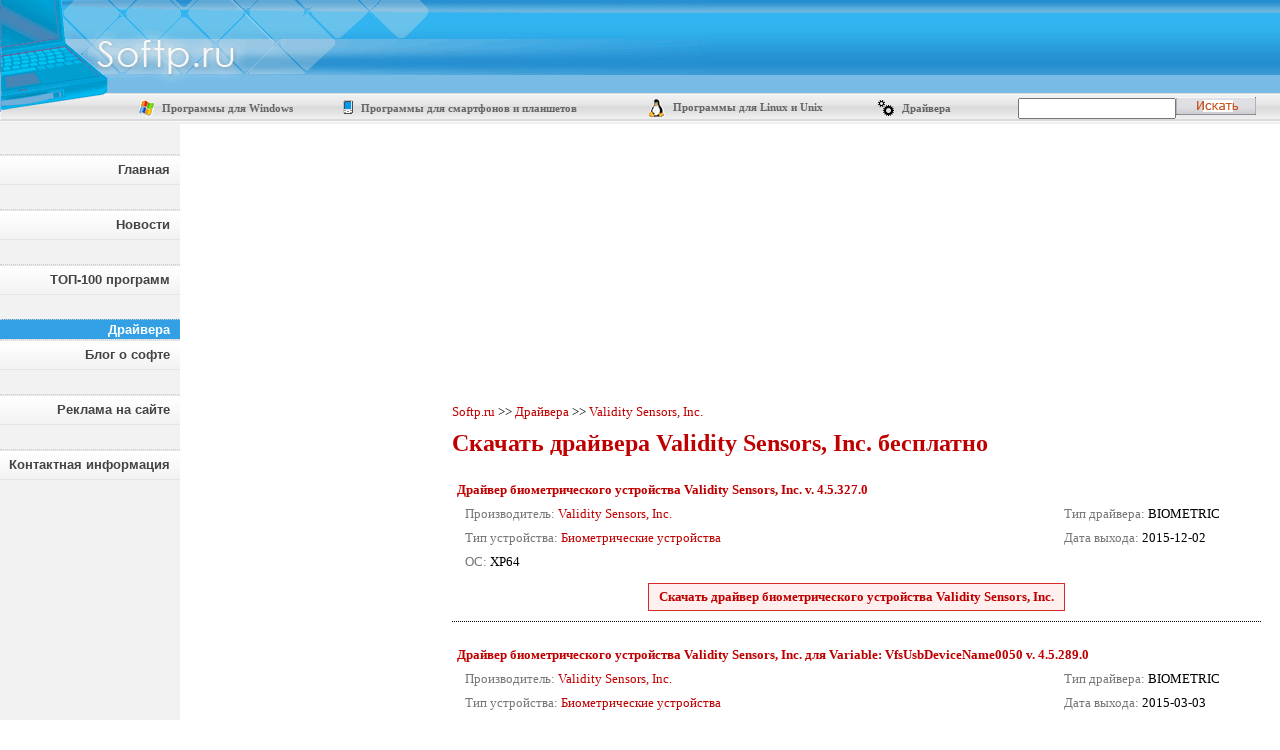

--- FILE ---
content_type: text/html; charset=WINDOWS-1251
request_url: http://drivers.drivers.drivers.business-buh.softp.ru/validity_sensors_inc_drv1404
body_size: 6529
content:
<!-- select * from drivers where 1 and vendor=1404 order by created_data desc limit 0,15 --><!DOCTYPE html>
<html>
<head>
<title>Скачать драйвера Validity Sensors, Inc. бесплатно</title>
<link href="/s.css" rel=stylesheet type="text/css">
<link href="/rate.css" rel=stylesheet type="text/css">
<meta NAME="keywords" CONTENT="драйвера, драйвер, драйвер Validity Sensors, Inc., скачать драйвер Validity Sensors, Inc.,драйвер Validity Sensors, Inc. бесплатно,">
<meta name="description" content="Каталог драйверов Validity Sensors, Inc. для бесплатного скачивания">
<meta name='yandex-verification' content='5d2d983f94b4cc35' />
<script src="https://code.jquery.com/jquery-3.2.1.min.js"></script>
<script type='text/javascript' src='/tools.js'></script>
</head>
<body>
<div class=logo><a href='http://softp.ru/'><img src='/im/logo.gif'></a></div>

<table class=topmenu><tr>
	<td width=134><img src='/im/logo2.gif'></td>
	<td><a href='http://softp.ru/programmy-dlya-windows/'><img src='/im/sec_logo186.gif'>&nbsp;Программы для Windows</a></td><td><a href='http://softp.ru/programmy-dlya-smartfonov-i-planshetov/'><img src='/im/sec_logo187.gif'>&nbsp;Программы для смартфонов и планшетов</a></td><td><a href='http://softp.ru/programmy-dlya-linux-i-unix/'><img src='/im/sec_logo188.gif'>&nbsp;Программы для Linux и Unix</a></td><td><a href='http://drivers.softp.ru/'><img src='/im/sec_drivers.png'>&nbsp;Драйвера</a></td>
	<form action='/' method=get>
		<td align=right><input name=srch value='' style='width: 150px;'></td>
		<td><input type=image src='/im/search.gif' value='Искать'></td>
	</form>
</tr></table>


<table width='100%'><tr>
	<td width=181 bgcolor='#F2F2F2' valign=top>
	<div class=menu><br><br>
		<a class=main href='http://softp.ru/'>Главная</a>
		<a class=main href='http://softp.ru/news'>Новости</a>
		<a class=main href='http://softp.ru/top'>ТОП-100 программ</a>
		<a class=mains href='http://drivers.softp.ru'>Драйвера</a>
		<a class=main href='http://softp.ru/blog'>Блог о софте</a>
		<a class=main href='http://softp.ru/guide.html'>Реклама на сайте</a>
		<a class=main href='http://softp.ru/contacts.html'>Контактная информация</a>
		<div style="width:180px;margin-bottom:20px;">
	<script async src="//pagead2.googlesyndication.com/pagead/js/adsbygoogle.js"></script>
	<!-- Softp.ru - responsive -->
	<ins class="adsbygoogle"
		style="display:block"
		data-ad-client="ca-pub-7533649357342892"
		data-ad-slot="7291857708"
		data-ad-format="auto"></ins>
	<script>
	(adsbygoogle = window.adsbygoogle || []).push({});
	</script>
</div>
		<br>
		<a class=h href='http://softp.ru/programmy-dlya-windows/'><img src='/im/sec_logo186.gif'>Программы для Windows</a><a href='http://softp.ru/programmy-dlya-windows/bezopasnost/' style='padding-left:20px'>Безопасность</a><a href='http://softp.ru/programmy-dlya-windows/grafika-i-dizayn/' style='padding-left:20px'>Графика и дизайн</a><a href='http://softp.ru/programmy-dlya-windows/delovye-programmy/' style='padding-left:20px'>Деловые программы</a><a href='http://softp.ru/programmy-dlya-windows/utility/' style='padding-left:20px'>Утилиты</a><a href='http://softp.ru/programmy-dlya-windows/igry-i-razvlecheniya/' style='padding-left:20px'>Игры и развлечения</a><a href='http://softp.ru/programmy-dlya-windows/internet-i-set/' style='padding-left:20px'>Интернет и сеть</a><a href='http://softp.ru/programmy-dlya-windows/multimedia/' style='padding-left:20px'>Мультимедиа</a><a href='http://softp.ru/programmy-dlya-windows/obuchenie/' style='padding-left:20px'>Обучение</a><a href='http://softp.ru/programmy-dlya-windows/programmirovanie/' style='padding-left:20px'>Программирование</a><a href='http://softp.ru/programmy-dlya-windows/programmy-dlya-kpk/' style='padding-left:20px'>Программы для КПК</a><a href='http://softp.ru/programmy-dlya-windows/sistemnye-programmy/' style='padding-left:20px'>Системные программы</a><a href='http://softp.ru/programmy-dlya-windows/stil-gizni/' style='padding-left:20px'>Стиль жизни</a><a href='http://softp.ru/programmy-dlya-windows/tekst/' style='padding-left:20px'>Текст</a><a href='http://softp.ru/programmy-dlya-windows/drayvera/' style='padding-left:20px'>Драйвера</a><a class=h href='http://softp.ru/programmy-dlya-smartfonov-i-planshetov/'><img src='/im/sec_logo187.gif'>Программы для смартфонов и планшетов</a><a href='http://softp.ru/programmy-dlya-smartfonov-i-planshetov/programmy-dlya-android/' style='padding-left:20px'>Программы для Android</a><a href='http://softp.ru/programmy-dlya-smartfonov-i-planshetov/programmy-dlya-apple-ios/' style='padding-left:20px'>Программы для Apple iOS</a><a href='http://softp.ru/programmy-dlya-smartfonov-i-planshetov/programmy-dlya--windows-phone/' style='padding-left:20px'>Программы для  Windows Phone</a><a href='http://softp.ru/programmy-dlya-smartfonov-i-planshetov/programmy-dlya-mac-os/' style='padding-left:20px'>Программы для Mac OS</a><a class=h href='http://softp.ru/programmy-dlya-linux-i-unix/'><img src='/im/sec_logo188.gif'>Программы для Linux и Unix</a><a href='http://softp.ru/programmy-dlya-linux-i-unix/os-i-desktop/' style='padding-left:20px'>ОС и Desktop</a><a href='http://softp.ru/programmy-dlya-linux-i-unix/internet/' style='padding-left:20px'>Интернет</a><a href='http://softp.ru/programmy-dlya-linux-i-unix/bezopasnost/' style='padding-left:20px'>Безопасность</a><a href='http://softp.ru/programmy-dlya-linux-i-unix/bazy-dannyh/' style='padding-left:20px'>Базы данных</a><a href='http://softp.ru/programmy-dlya-linux-i-unix/biznes/' style='padding-left:20px'>Бизнес</a><a href='http://softp.ru/programmy-dlya-linux-i-unix/ofis/' style='padding-left:20px'>Офис</a><a href='http://softp.ru/programmy-dlya-linux-i-unix/grafika/' style='padding-left:20px'>Графика</a><a href='http://softp.ru/programmy-dlya-linux-i-unix/obrazovanie/' style='padding-left:20px'>Образование</a><a href='http://softp.ru/programmy-dlya-linux-i-unix/sozdanie-veb-saytov/' style='padding-left:20px'>Создание веб-сайтов</a><a href='http://softp.ru/programmy-dlya-linux-i-unix/utility/' style='padding-left:20px'>Утилиты</a><a href='http://softp.ru/programmy-dlya-linux-i-unix/igry/' style='padding-left:20px'>Игры</a><a href='http://softp.ru/programmy-dlya-linux-i-unix/multimedia/' style='padding-left:20px'>Мультимедиа</a>
		<a class='h' href='http://drivers.drivers.drivers.drivers.business-buh.softp.ru/'><img src='/im/sec_drivers.png' style='margin-top:0'>Драйвера</a><a class='sp' href='http://drivers.drivers.drivers.drivers.business-buh.softp.ru/bluetooth_ystrojstva_drs29'>Bluetooth устройства</a><a class='sp' href='http://drivers.drivers.drivers.drivers.business-buh.softp.ru/fireware_ystrojstva_drs30'>Fireware устройства</a><a class='sp' href='http://drivers.drivers.drivers.drivers.business-buh.softp.ru/ir_ystrojstva_drs31'>IR устройства</a><a class='sp' href='http://drivers.drivers.drivers.drivers.business-buh.softp.ru/nas_ystrojstva_drs32'>NAS устройства</a><a class='sp' href='http://drivers.drivers.drivers.drivers.business-buh.softp.ru/pci_ystrojstva_drs33'>PCI устройства</a><a class='sp' href='http://drivers.drivers.drivers.drivers.business-buh.softp.ru/pcmcia_ystrojstva_drs34'>PCMCIA устройства</a><a class='sp' href='http://drivers.drivers.drivers.drivers.business-buh.softp.ru/physx_yskoriteli_drs35'>PhysX ускорители</a><a class='sp' href='http://drivers.drivers.drivers.drivers.business-buh.softp.ru/scsi_adapteru_drs36'>SCSI адаптеры</a><a class='sp' href='http://drivers.drivers.drivers.drivers.business-buh.softp.ru/usb_videoystrojstva_drs37'>USB видеоустройства</a><a class='sp' href='http://drivers.drivers.drivers.drivers.business-buh.softp.ru/usb_diski_drs38'>USB диски</a><a class='sp' href='http://drivers.drivers.drivers.drivers.business-buh.softp.ru/usb_ystrojstva_drs39'>USB устройства</a><a class='sp' href='http://drivers.drivers.drivers.drivers.business-buh.softp.ru/usb_ystrojstva_vvoda_drs40'>USB устройства ввода</a><a class='sp' href='http://drivers.drivers.drivers.drivers.business-buh.softp.ru/usb_adapteru_drs43'>USB-адаптеры</a><a class='sp' href='http://drivers.drivers.drivers.drivers.business-buh.softp.ru/wireless_ystrojstva_drs44'>Wireless устройства</a><a class='sp' href='http://drivers.drivers.drivers.drivers.business-buh.softp.ru/xdsl_modemu_drs42'>xDSL модемы</a><a class='sp' href='http://drivers.drivers.drivers.drivers.business-buh.softp.ru/biometricheskie_ystrojstva_drs1'>Биометрические устройства</a><a class='sp' href='http://drivers.drivers.drivers.drivers.business-buh.softp.ru/videozapisuvayuschie_ystrojstva_drs2'>Видеозаписывающие устройства</a><a class='sp' href='http://drivers.drivers.drivers.drivers.business-buh.softp.ru/videokartu_drs3'>Видеокарты</a><a class='sp' href='http://drivers.drivers.drivers.drivers.business-buh.softp.ru/videokodeki_drs4'>Видеокодеки</a><a class='sp' href='http://drivers.drivers.drivers.drivers.business-buh.softp.ru/dgojstiki_i_igrovue_adapteru_drs5'>Джойстики и игровые адаптеры</a><a class='sp' href='http://drivers.drivers.drivers.drivers.business-buh.softp.ru/dok_stancii_drs45'>Док-станции</a><a class='sp' href='http://drivers.drivers.drivers.drivers.business-buh.softp.ru/zvykovue_kartu_drs46'>Звуковые карты</a><a class='sp' href='http://drivers.drivers.drivers.drivers.business-buh.softp.ru/kameru_i_skaneru_drs7'>Камеры и сканеры</a><a class='sp' href='http://drivers.drivers.drivers.drivers.business-buh.softp.ru/klaviatyru_drs8'>Клавиатуры</a><a class='sp' href='http://drivers.drivers.drivers.drivers.business-buh.softp.ru/kompyuteru_drs49'>Компьютеры</a><a class='sp' href='http://drivers.drivers.drivers.drivers.business-buh.softp.ru/kontrolleru_usb_drs9'>Контроллеры USB</a><a class='sp' href='http://drivers.drivers.drivers.drivers.business-buh.softp.ru/kontrolleru_g_stkih_diskov_drs10'>Контроллеры жёстких дисков</a><a class='sp' href='http://drivers.drivers.drivers.drivers.business-buh.softp.ru/lentochnue_nakopiteli_drs11'>Ленточные накопители</a><a class='sp' href='http://drivers.drivers.drivers.drivers.business-buh.softp.ru/modemu_drs12'>Модемы</a><a class='sp' href='http://drivers.drivers.drivers.drivers.business-buh.softp.ru/monitoru_drs13'>Мониторы</a><a class='sp' href='http://drivers.drivers.drivers.drivers.business-buh.softp.ru/myltimedia_drs14'>Мультимедиа</a><a class='sp' href='http://drivers.drivers.drivers.drivers.business-buh.softp.ru/myltifynkcionalnue_ystrojstva_drs15'>Мультифункциональные устройства</a><a class='sp' href='http://drivers.drivers.drivers.drivers.business-buh.softp.ru/mushi_drs16'>Мыши</a><a class='sp' href='http://drivers.drivers.drivers.drivers.business-buh.softp.ru/noytbyk_drs48'>Ноутбук</a><a class='sp' href='http://drivers.drivers.drivers.drivers.business-buh.softp.ru/planshetnue_pk_drs50'>Планшетные ПК</a><a class='sp' href='http://drivers.drivers.drivers.drivers.business-buh.softp.ru/portu_vvoda_vuvoda_drs17'>Порты ввода/вывода</a><a class='sp' href='http://drivers.drivers.drivers.drivers.business-buh.softp.ru/printeru_drs18'>Принтеры</a><a class='sp' href='http://drivers.drivers.drivers.drivers.business-buh.softp.ru/processoru_drs19'>Процессоры</a><a class='sp' href='http://drivers.drivers.drivers.drivers.business-buh.softp.ru/prochie_ystrojstva_drs20'>Прочие устройства</a><a class='sp' href='http://drivers.drivers.drivers.drivers.business-buh.softp.ru/setevue_kartu_drs21'>Сетевые карты</a><a class='sp' href='http://drivers.drivers.drivers.drivers.business-buh.softp.ru/setevue_slygbu_i_protokolu_drs22'>Сетевые службы и протоколы</a><a class='sp' href='http://drivers.drivers.drivers.drivers.business-buh.softp.ru/sistemnue_ystrojstva_drs23'>Системные устройства</a><a class='sp' href='http://drivers.drivers.drivers.drivers.business-buh.softp.ru/telefonu_drs24'>Телефоны</a><a class='sp' href='http://drivers.drivers.drivers.drivers.business-buh.softp.ru/ystrojstva_dlya_kart_pamyati_drs25'>Устройства для карт памяти</a><a class='sp' href='http://drivers.drivers.drivers.drivers.business-buh.softp.ru/ystrojstva_hraneniya_drs26'>Устройства хранения</a><a class='sp' href='http://drivers.drivers.drivers.drivers.business-buh.softp.ru/ystrojstva_chteniya_smart_kart_drs27'>Устройства чтения смарт-карт</a><a class='sp' href='http://drivers.drivers.drivers.drivers.business-buh.softp.ru/host_kontrolleru_drs28'>Хост контроллеры</a>
	</div>
</td>
	<td width=10>&nbsp;</td>
	<td width=250 valign=top>
		<div style='display:none;'>
			<!-- Kavanga.AdEngine START -->
			<!-- Софт для Windows, Linux, КПК. -->
			<!-- 240x400 -->
			<script language="JavaScript"><!--
			if (typeof(document.referrer) != 'undefined') {afReferrer =
			escape(document.referrer);}
			else {afReferrer = '';}
			var addate = new Date();
			document.write('<script type="text/javascript" src="http://b.kavanga.ru/exp?sid=1065&bt=5&bn=1&bc=3&ct=2&pr=' + Math.round(Math.random()*100000) + '&pt=b&pd=' + addate.getDate() + '&pw=' + addate.getDay() + '&pv=' + addate.getHours() + '&prr=' + afReferrer + '"><\/script>');
			//-->
			</script>
			<!-- Kavanga.AdEngine FINISH -->
		</div>
		<!-- Yandex.RTB R-A-249054-1 -->
<div id="yandex_rtb_R-A-249054-1"></div>
<script type="text/javascript">
    (function(w, d, n, s, t) {
        w[n] = w[n] || [];
        w[n].push(function() {
            Ya.Context.AdvManager.render({
                blockId: "R-A-249054-1",
                renderTo: "yandex_rtb_R-A-249054-1",
                async: true
            });
        });
        t = d.getElementsByTagName("script")[0];
        s = d.createElement("script");
        s.type = "text/javascript";
        s.src = "//an.yandex.ru/system/context.js";
        s.async = true;
        t.parentNode.insertBefore(s, t);
    })(this, this.document, "yandexContextAsyncCallbacks");
</script>
		<div style="width:230px;margin-bottom:20px;">
	<script async src="//pagead2.googlesyndication.com/pagead/js/adsbygoogle.js"></script>
	<!-- Softp.ru - responsive -->
	<ins class="adsbygoogle"
		style="display:block"
		data-ad-client="ca-pub-7533649357342892"
		data-ad-slot="7291857708"
		data-ad-format="auto"></ins>
	<script>
	(adsbygoogle = window.adsbygoogle || []).push({});
	</script>
</div>
		<!-- trustlink_code -->
		<h2>Последние новости</h2><div class=blink><a class=blink href='http://softp.ru/news'>Все новости софта и железа</a></div><h2>Блог о софте</h2>
		<div class=blog>
			<div class=h><a class=h href='http://softp.ru/?blog_id=96352'>Nubia Red Magic 3: игровой смартфон с кулером "под капотом", Snapdragon 855 и ценником от $430</a></div>
			<div class=text>Если вы уже заскучали в эти долгие выходные дни - у Nubia есть, чем вас порадовать. Это презентация нового игрового смартфона Nubia Red Magic 3...</div>
			<div class=link>
				<a href='http://softp.ru/?blog_id=96352'>полный текст</a>&nbsp;|&nbsp;15:40 29 апреля
			</div>
		</div>
	
		<div class=blog>
			<div class=h><a class=h href='http://softp.ru/?blog_id=96351'>Motorola Razr на официальных рендерах: "раскладушка" с гибким дисплеем</a></div>
			<div class=text>На ресурсе Slashleaks появились официальные пресс-рендеры складного смартфона Motorola Razr. Что показали Изображения подтверждают предыдущие утечки об устройстве...</div>
			<div class=link>
				<a href='http://softp.ru/?blog_id=96351'>полный текст</a>&nbsp;|&nbsp;15:40 29 апреля
			</div>
		</div>
	
		<div class=blog>
			<div class=h><a class=h href='http://softp.ru/?blog_id=96350'>Инсайдер: Samsung Galaxy Note 10 Pro 4G получит аккумулятор на 4500 мАч с быстрой зарядкой</a></div>
			<div class=text>Несмотря на то, что до анонса Galaxy Note 10 ещё далеко в сети продолжают появляются подробности о новинке...</div>
			<div class=link>
				<a href='http://softp.ru/?blog_id=96350'>полный текст</a>&nbsp;|&nbsp;15:40 29 апреля
			</div>
		</div>
	
		<div class=blog>
			<div class=h><a class=h href='http://softp.ru/?blog_id=96349'>iPhone XI показался на новых изображениях: на этот раз вместе с iPhone XI Max</a></div>
			<div class=text>Инсайдер OnLeakes, совместно с изданием Cashkaro, продолжает публиковать качественные изображения будущих iPhone 2019. Что показал На этот раз, вместе с iPhone XI, инсайдер показал ещё iPhone XI Max...</div>
			<div class=link>
				<a href='http://softp.ru/?blog_id=96349'>полный текст</a>&nbsp;|&nbsp;15:40 29 апреля
			</div>
		</div>
	
		<div class=blog>
			<div class=h><a class=h href='http://softp.ru/?blog_id=96348'>CEO Realme: компания отправится покорять Европу и США</a></div>
			<div class=text>Наверняка, некоторые наши читатели слышали про компанию Realme. Это суббренд Oppo, который продаёт недорогие устройства, в основном на индийском рынке...</div>
			<div class=link>
				<a href='http://softp.ru/?blog_id=96348'>полный текст</a>&nbsp;|&nbsp;15:40 29 апреля
			</div>
		</div>
	<div class=blink><a class=blink href='http://softp.ru/blog'>Весь блог о софте</a></div>
	</td>
	<td width=20>&nbsp;</td>
	<td valign=top>
		<div style='display:none'>
			<!-- Kavanga.AdEngine START -->
			<!-- Софт для Windows, Linux, КПК. -->
			<!-- 728x90 -->
			<script language="JavaScript"><!--
			if (typeof(document.referrer) != 'undefined') {afReferrer = escape(document.referrer);}
			else {afReferrer = '';}
			var addate = new Date();
			document.write('<script type="text/javascript" src="http://b.kavanga.ru/exp?sid=1065&bt=7&bn=1&bc=3&ct=2&pr=' + Math.round(Math.random()*100000) + '&pt=b&pd=' + addate.getDate() + '&pw=' + addate.getDay() + '&pv=' + addate.getHours() + '&prr=' + afReferrer + '"><\/script>');
			//-->
			</script>
			<!-- Kavanga.AdEngine FINISH -->
		</div>
		<div class='adv'><script async src="//pagead2.googlesyndication.com/pagead/js/adsbygoogle.js"></script>
<!-- Softp.ru - responsive -->
<ins class="adsbygoogle"
    style="display:block"
    data-ad-client="ca-pub-7533649357342892"
    data-ad-slot="7291857708"
    data-ad-format="auto"></ins>
<script>
(adsbygoogle = window.adsbygoogle || []).push({});
</script></div>
		<div class='breadcrumbs'><a href='/'>Softp.ru</a> >> <a href='http://drivers.softp.ru/'>Драйвера</a> >> <a href='/validity_sensors_inc_drv1404'>Validity Sensors, Inc.</a></div>
		<h1>Скачать драйвера Validity Sensors, Inc. бесплатно</h1>
		
	
		<div class='item driver-item'>
			<a class='h' href='/driver_validity_sensors_inc_4_5_327_0_dri79428.html'>Драйвер биометрического устройства Validity Sensors, Inc. <!-- driver_name_sh_79428 --> v. 4.5.327.0</a>
			<div class='driver-body'>
				
				<table class='wide'><tr>
					<td style='margin-left:15px;vertical-align:top;'>
						<div class='driver-spec'><span class='info'>Производитель:</span> <a href='/validity_sensors_inc_drv1404'>Validity Sensors, Inc.</a></div>
						<div class='driver-spec'><span class='info'>Тип устройства:</span> <a href='/biometricheskie_ystrojstva_drs1'>Биометрические устройства</a></div>
						<div class='driver-spec'><span class='info'>ОС:</span> XP64</div>
					</td>
					<td style='width:200px;padding-left:20px;vertical-align:top;'>
						<div class='driver-spec'><span class='info'>Тип драйвера:</span> BIOMETRIC</div>
						<div class='driver-spec'><span class='info'>Дата выхода:</span> 2015-12-02</div>
					</td>
				</tr></table>
			</div>
			<div class='driver-download'>
				<a class='dl' href='/drdl79428'>Скачать драйвер биометрического устройства Validity Sensors, Inc. <!-- driver_name_sh_79428 --></a>
			</div>
			
		</div>
	
		<div class='item driver-item'>
			<a class='h' href='/driver_validity_sensors_inc_4_5_289_0_dri44842.html'>Драйвер биометрического устройства Validity Sensors, Inc.  для Variable: VfsUsbDeviceName0050 v. 4.5.289.0</a>
			<div class='driver-body'>
				
				<table class='wide'><tr>
					<td style='margin-left:15px;vertical-align:top;'>
						<div class='driver-spec'><span class='info'>Производитель:</span> <a href='/validity_sensors_inc_drv1404'>Validity Sensors, Inc.</a></div>
						<div class='driver-spec'><span class='info'>Тип устройства:</span> <a href='/biometricheskie_ystrojstva_drs1'>Биометрические устройства</a></div>
						<div class='driver-spec'><span class='info'>ОС:</span> 2000 XP W2k3 XP64 W2k3x64</div>
					</td>
					<td style='width:200px;padding-left:20px;vertical-align:top;'>
						<div class='driver-spec'><span class='info'>Тип драйвера:</span> BIOMETRIC</div>
						<div class='driver-spec'><span class='info'>Дата выхода:</span> 2015-03-03</div>
					</td>
				</tr></table>
			</div>
			<div class='driver-download'>
				<a class='dl' href='/drdl44842'>Скачать драйвер биометрического устройства Validity Sensors, Inc.  для Variable: VfsUsbDeviceName0050</a>
			</div>
			
		</div>
	
		<div class='item driver-item'>
			<a class='h' href='/driver_validity_sensors_inc_4_5_243_00_dri44763.html'>Драйвер биометрического устройства Validity Sensors, Inc.  для Validity Sensors (WBF) (PID=0010) v. 4.5.243.00</a>
			<div class='driver-body'>
				
				<table class='wide'><tr>
					<td style='margin-left:15px;vertical-align:top;'>
						<div class='driver-spec'><span class='info'>Производитель:</span> <a href='/validity_sensors_inc_drv1404'>Validity Sensors, Inc.</a></div>
						<div class='driver-spec'><span class='info'>Тип устройства:</span> <a href='/biometricheskie_ystrojstva_drs1'>Биометрические устройства</a></div>
						<div class='driver-spec'><span class='info'>ОС:</span> 2000 XP W2k3 XP64 W2k3x64</div>
					</td>
					<td style='width:200px;padding-left:20px;vertical-align:top;'>
						<div class='driver-spec'><span class='info'>Тип драйвера:</span> BIOMETRIC</div>
						<div class='driver-spec'><span class='info'>Дата выхода:</span> 2013-11-19</div>
					</td>
				</tr></table>
			</div>
			<div class='driver-download'>
				<a class='dl' href='/drdl44763'>Скачать драйвер биометрического устройства Validity Sensors, Inc.  для Validity Sensors (WBF) (PID=0010)</a>
			</div>
			
		</div>
	
		<div class='item driver-item'>
			<a class='h' href='/driver_validity_sensors_inc_4_5_243_00_dri79196.html'>Драйвер биометрического устройства Validity Sensors, Inc. <!-- driver_name_sh_79196 --> v. 4.5.243.00</a>
			<div class='driver-body'>
				
				<table class='wide'><tr>
					<td style='margin-left:15px;vertical-align:top;'>
						<div class='driver-spec'><span class='info'>Производитель:</span> <a href='/validity_sensors_inc_drv1404'>Validity Sensors, Inc.</a></div>
						<div class='driver-spec'><span class='info'>Тип устройства:</span> <a href='/biometricheskie_ystrojstva_drs1'>Биометрические устройства</a></div>
						<div class='driver-spec'><span class='info'>ОС:</span> XP64</div>
					</td>
					<td style='width:200px;padding-left:20px;vertical-align:top;'>
						<div class='driver-spec'><span class='info'>Тип драйвера:</span> BIOMETRIC</div>
						<div class='driver-spec'><span class='info'>Дата выхода:</span> 2013-11-19</div>
					</td>
				</tr></table>
			</div>
			<div class='driver-download'>
				<a class='dl' href='/drdl79196'>Скачать драйвер биометрического устройства Validity Sensors, Inc. <!-- driver_name_sh_79196 --></a>
			</div>
			
		</div>
	
		<div class='item driver-item'>
			<a class='h' href='/driver_validity_sensors_inc_4_5_238_0_dri79396.html'>Драйвер биометрического устройства Validity Sensors, Inc. <!-- driver_name_sh_79396 --> v. 4.5.238.0</a>
			<div class='driver-body'>
				
				<table class='wide'><tr>
					<td style='margin-left:15px;vertical-align:top;'>
						<div class='driver-spec'><span class='info'>Производитель:</span> <a href='/validity_sensors_inc_drv1404'>Validity Sensors, Inc.</a></div>
						<div class='driver-spec'><span class='info'>Тип устройства:</span> <a href='/biometricheskie_ystrojstva_drs1'>Биометрические устройства</a></div>
						<div class='driver-spec'><span class='info'>ОС:</span> XP64</div>
					</td>
					<td style='width:200px;padding-left:20px;vertical-align:top;'>
						<div class='driver-spec'><span class='info'>Тип драйвера:</span> BIOMETRIC</div>
						<div class='driver-spec'><span class='info'>Дата выхода:</span> 2013-10-09</div>
					</td>
				</tr></table>
			</div>
			<div class='driver-download'>
				<a class='dl' href='/drdl79396'>Скачать драйвер биометрического устройства Validity Sensors, Inc. <!-- driver_name_sh_79396 --></a>
			</div>
			
		</div>
	
		<div class='item driver-item'>
			<a class='h' href='/driver_validity_sensors_inc_4_5_133_0_dri44777.html'>Драйвер биометрического устройства Validity Sensors, Inc.  для Validity Sensor (VFS491) v. 4.5.133.0</a>
			<div class='driver-body'>
				
				<table class='wide'><tr>
					<td style='margin-left:15px;vertical-align:top;'>
						<div class='driver-spec'><span class='info'>Производитель:</span> <a href='/validity_sensors_inc_drv1404'>Validity Sensors, Inc.</a></div>
						<div class='driver-spec'><span class='info'>Тип устройства:</span> <a href='/biometricheskie_ystrojstva_drs1'>Биометрические устройства</a></div>
						<div class='driver-spec'><span class='info'>ОС:</span> 2000 XP W2k3 XP64 W2k3x64</div>
					</td>
					<td style='width:200px;padding-left:20px;vertical-align:top;'>
						<div class='driver-spec'><span class='info'>Тип драйвера:</span> BIOMETRIC</div>
						<div class='driver-spec'><span class='info'>Дата выхода:</span> 2013-09-12</div>
					</td>
				</tr></table>
			</div>
			<div class='driver-download'>
				<a class='dl' href='/drdl44777'>Скачать драйвер биометрического устройства Validity Sensors, Inc.  для Validity Sensor (VFS491)</a>
			</div>
			
		</div>
	
		<div class='item driver-item'>
			<a class='h' href='/driver_validity_sensors_inc_4_5_133_0_dri79476.html'>Драйвер биометрического устройства Validity Sensors, Inc. <!-- driver_name_sh_79476 --> v. 4.5.133.0</a>
			<div class='driver-body'>
				
				<table class='wide'><tr>
					<td style='margin-left:15px;vertical-align:top;'>
						<div class='driver-spec'><span class='info'>Производитель:</span> <a href='/validity_sensors_inc_drv1404'>Validity Sensors, Inc.</a></div>
						<div class='driver-spec'><span class='info'>Тип устройства:</span> <a href='/biometricheskie_ystrojstva_drs1'>Биометрические устройства</a></div>
						<div class='driver-spec'><span class='info'>ОС:</span> XP64</div>
					</td>
					<td style='width:200px;padding-left:20px;vertical-align:top;'>
						<div class='driver-spec'><span class='info'>Тип драйвера:</span> BIOMETRIC</div>
						<div class='driver-spec'><span class='info'>Дата выхода:</span> 2013-09-12</div>
					</td>
				</tr></table>
			</div>
			<div class='driver-download'>
				<a class='dl' href='/drdl79476'>Скачать драйвер биометрического устройства Validity Sensors, Inc. <!-- driver_name_sh_79476 --></a>
			</div>
			
		</div>
	
		<div class='item driver-item'>
			<a class='h' href='/driver_validity_sensors_inc_4_5_228_0_dri79424.html'>Драйвер биометрического устройства Validity Sensors, Inc. <!-- driver_name_sh_79424 --> v. 4.5.228.0</a>
			<div class='driver-body'>
				
				<table class='wide'><tr>
					<td style='margin-left:15px;vertical-align:top;'>
						<div class='driver-spec'><span class='info'>Производитель:</span> <a href='/validity_sensors_inc_drv1404'>Validity Sensors, Inc.</a></div>
						<div class='driver-spec'><span class='info'>Тип устройства:</span> <a href='/biometricheskie_ystrojstva_drs1'>Биометрические устройства</a></div>
						<div class='driver-spec'><span class='info'>ОС:</span> XP64</div>
					</td>
					<td style='width:200px;padding-left:20px;vertical-align:top;'>
						<div class='driver-spec'><span class='info'>Тип драйвера:</span> BIOMETRIC</div>
						<div class='driver-spec'><span class='info'>Дата выхода:</span> 2013-08-01</div>
					</td>
				</tr></table>
			</div>
			<div class='driver-download'>
				<a class='dl' href='/drdl79424'>Скачать драйвер биометрического устройства Validity Sensors, Inc. <!-- driver_name_sh_79424 --></a>
			</div>
			
		</div>
	
		<div class='item driver-item'>
			<a class='h' href='/driver_validity_sensors_inc_4_5_226_0_dri45008.html'>Драйвер биометрического устройства Validity Sensors, Inc.  для Validity Sensors (WBF) (PID=0011) v. 4.5.226.0</a>
			<div class='driver-body'>
				
				<table class='wide'><tr>
					<td style='margin-left:15px;vertical-align:top;'>
						<div class='driver-spec'><span class='info'>Производитель:</span> <a href='/validity_sensors_inc_drv1404'>Validity Sensors, Inc.</a></div>
						<div class='driver-spec'><span class='info'>Тип устройства:</span> <a href='/biometricheskie_ystrojstva_drs1'>Биометрические устройства</a></div>
						<div class='driver-spec'><span class='info'>ОС:</span> 2000 XP W2k3 XP64 W2k3x64</div>
					</td>
					<td style='width:200px;padding-left:20px;vertical-align:top;'>
						<div class='driver-spec'><span class='info'>Тип драйвера:</span> BIOMETRIC</div>
						<div class='driver-spec'><span class='info'>Дата выхода:</span> 2013-07-17</div>
					</td>
				</tr></table>
			</div>
			<div class='driver-download'>
				<a class='dl' href='/drdl45008'>Скачать драйвер биометрического устройства Validity Sensors, Inc.  для Validity Sensors (WBF) (PID=0011)</a>
			</div>
			
		</div>
	
		<div class='item driver-item'>
			<a class='h' href='/driver_validity_sensors_inc_4_5_226_0_dri79519.html'>Драйвер биометрического устройства Validity Sensors, Inc. <!-- driver_name_sh_79519 --> v. 4.5.226.0</a>
			<div class='driver-body'>
				
				<table class='wide'><tr>
					<td style='margin-left:15px;vertical-align:top;'>
						<div class='driver-spec'><span class='info'>Производитель:</span> <a href='/validity_sensors_inc_drv1404'>Validity Sensors, Inc.</a></div>
						<div class='driver-spec'><span class='info'>Тип устройства:</span> <a href='/biometricheskie_ystrojstva_drs1'>Биометрические устройства</a></div>
						<div class='driver-spec'><span class='info'>ОС:</span> XP64 WinALLx86</div>
					</td>
					<td style='width:200px;padding-left:20px;vertical-align:top;'>
						<div class='driver-spec'><span class='info'>Тип драйвера:</span> BIOMETRIC</div>
						<div class='driver-spec'><span class='info'>Дата выхода:</span> 2013-07-17</div>
					</td>
				</tr></table>
			</div>
			<div class='driver-download'>
				<a class='dl' href='/drdl79519'>Скачать драйвер биометрического устройства Validity Sensors, Inc. <!-- driver_name_sh_79519 --></a>
			</div>
			
		</div>
	
		<div class='item driver-item'>
			<a class='h' href='/driver_validity_sensors_inc_4_5_226_0_dri79521.html'>Драйвер биометрического устройства Validity Sensors, Inc. <!-- driver_name_sh_79521 --> v. 4.5.226.0</a>
			<div class='driver-body'>
				
				<table class='wide'><tr>
					<td style='margin-left:15px;vertical-align:top;'>
						<div class='driver-spec'><span class='info'>Производитель:</span> <a href='/validity_sensors_inc_drv1404'>Validity Sensors, Inc.</a></div>
						<div class='driver-spec'><span class='info'>Тип устройства:</span> <a href='/biometricheskie_ystrojstva_drs1'>Биометрические устройства</a></div>
						<div class='driver-spec'><span class='info'>ОС:</span> XP64</div>
					</td>
					<td style='width:200px;padding-left:20px;vertical-align:top;'>
						<div class='driver-spec'><span class='info'>Тип драйвера:</span> BIOMETRIC</div>
						<div class='driver-spec'><span class='info'>Дата выхода:</span> 2013-07-17</div>
					</td>
				</tr></table>
			</div>
			<div class='driver-download'>
				<a class='dl' href='/drdl79521'>Скачать драйвер биометрического устройства Validity Sensors, Inc. <!-- driver_name_sh_79521 --></a>
			</div>
			
		</div>
	
		<div class='item driver-item'>
			<a class='h' href='/driver_validity_sensors_inc_2_3_0_0_dri44838.html'>Драйвер биометрического устройства Validity Sensors, Inc.  для Validity Sensor (VFS495) v. 2.3.0.0</a>
			<div class='driver-body'>
				
				<table class='wide'><tr>
					<td style='margin-left:15px;vertical-align:top;'>
						<div class='driver-spec'><span class='info'>Производитель:</span> <a href='/validity_sensors_inc_drv1404'>Validity Sensors, Inc.</a></div>
						<div class='driver-spec'><span class='info'>Тип устройства:</span> <a href='/biometricheskie_ystrojstva_drs1'>Биометрические устройства</a></div>
						<div class='driver-spec'><span class='info'>ОС:</span> 2000 XP W2k3 XP64 W2k3x64</div>
					</td>
					<td style='width:200px;padding-left:20px;vertical-align:top;'>
						<div class='driver-spec'><span class='info'>Тип драйвера:</span> BIOMETRIC</div>
						<div class='driver-spec'><span class='info'>Дата выхода:</span> 2013-07-05</div>
					</td>
				</tr></table>
			</div>
			<div class='driver-download'>
				<a class='dl' href='/drdl44838'>Скачать драйвер биометрического устройства Validity Sensors, Inc.  для Validity Sensor (VFS495)</a>
			</div>
			
		</div>
	
		<div class='item driver-item'>
			<a class='h' href='/driver_validity_sensors_inc_2_3_0_0_dri79438.html'>Драйвер биометрического устройства Validity Sensors, Inc. <!-- driver_name_sh_79438 --> v. 2.3.0.0</a>
			<div class='driver-body'>
				
				<table class='wide'><tr>
					<td style='margin-left:15px;vertical-align:top;'>
						<div class='driver-spec'><span class='info'>Производитель:</span> <a href='/validity_sensors_inc_drv1404'>Validity Sensors, Inc.</a></div>
						<div class='driver-spec'><span class='info'>Тип устройства:</span> <a href='/biometricheskie_ystrojstva_drs1'>Биометрические устройства</a></div>
						<div class='driver-spec'><span class='info'>ОС:</span> XP64</div>
					</td>
					<td style='width:200px;padding-left:20px;vertical-align:top;'>
						<div class='driver-spec'><span class='info'>Тип драйвера:</span> BIOMETRIC</div>
						<div class='driver-spec'><span class='info'>Дата выхода:</span> 2013-07-05</div>
					</td>
				</tr></table>
			</div>
			<div class='driver-download'>
				<a class='dl' href='/drdl79438'>Скачать драйвер биометрического устройства Validity Sensors, Inc. <!-- driver_name_sh_79438 --></a>
			</div>
			
		</div>
	
		<div class='item driver-item'>
			<a class='h' href='/driver_validity_sensors_inc_2_3_0_0_dri79464.html'>Драйвер биометрического устройства Validity Sensors, Inc. <!-- driver_name_sh_79464 --> v. 2.3.0.0</a>
			<div class='driver-body'>
				
				<table class='wide'><tr>
					<td style='margin-left:15px;vertical-align:top;'>
						<div class='driver-spec'><span class='info'>Производитель:</span> <a href='/validity_sensors_inc_drv1404'>Validity Sensors, Inc.</a></div>
						<div class='driver-spec'><span class='info'>Тип устройства:</span> <a href='/biometricheskie_ystrojstva_drs1'>Биометрические устройства</a></div>
						<div class='driver-spec'><span class='info'>ОС:</span> XP64 WinALLx86</div>
					</td>
					<td style='width:200px;padding-left:20px;vertical-align:top;'>
						<div class='driver-spec'><span class='info'>Тип драйвера:</span> BIOMETRIC</div>
						<div class='driver-spec'><span class='info'>Дата выхода:</span> 2013-07-05</div>
					</td>
				</tr></table>
			</div>
			<div class='driver-download'>
				<a class='dl' href='/drdl79464'>Скачать драйвер биометрического устройства Validity Sensors, Inc. <!-- driver_name_sh_79464 --></a>
			</div>
			
		</div>
	
		<div class='item driver-item'>
			<a class='h' href='/driver_validity_sensors_inc_4_4_234_00_dri44853.html'>Драйвер биометрического устройства Validity Sensors, Inc.  для Validity Sensor (VFS451) v. 4.4.234.00</a>
			<div class='driver-body'>
				
				<table class='wide'><tr>
					<td style='margin-left:15px;vertical-align:top;'>
						<div class='driver-spec'><span class='info'>Производитель:</span> <a href='/validity_sensors_inc_drv1404'>Validity Sensors, Inc.</a></div>
						<div class='driver-spec'><span class='info'>Тип устройства:</span> <a href='/biometricheskie_ystrojstva_drs1'>Биометрические устройства</a></div>
						<div class='driver-spec'><span class='info'>ОС:</span> 2000 XP W2k3 XP64 W2k3x64</div>
					</td>
					<td style='width:200px;padding-left:20px;vertical-align:top;'>
						<div class='driver-spec'><span class='info'>Тип драйвера:</span> BIOMETRIC</div>
						<div class='driver-spec'><span class='info'>Дата выхода:</span> 2012-09-06</div>
					</td>
				</tr></table>
			</div>
			<div class='driver-download'>
				<a class='dl' href='/drdl44853'>Скачать драйвер биометрического устройства Validity Sensors, Inc.  для Validity Sensor (VFS451)</a>
			</div>
			
		</div>
	
	</td>
	<td width=10>&nbsp;</td>
</tr></table>



<table width='100%'><tr>
	<td width=181 bgcolor='#F2F2F2' valign=top align=center>
<table>
	<tr><td align=center>
<!--begin of Rambler's Top100 code -->
<a href="http://top100.rambler.ru/top100/">
<img src="http://counter.rambler.ru/top100.cnt?1213625" alt="" width=1 height=1 border=0></a>
<!--end of Top100 code-->
	</td></tr>
	<tr><td align=center>
<!--begin of Top100 logo-->
<a href="http://top100.rambler.ru/top100/">
<img src="http://top100-images.rambler.ru/top100/banner-88x31-rambler-gray2.gif" alt="Rambler's Top100" width=88 height=31 border=0></a>
<!--end of Top100 logo -->
	</td></tr>
	<tr><td align=center>
<a href='http://www.directrix.ru/?sid=44569' target=_top><script type="text/javascript" language="javascript"><!--
dirx_js="1.0";
dirx_r=""+Math.random()+"&id=44569&cnt=1000&ref="+escape(document.referrer)+"&page="+escape(window.location.href);
document.cookie="dirx=1; path=/";
dirx_r+="&ck="+(document.cookie?"Y":"N");
//--></script><script type="text/javascript" language="javascript1.1"><!--
dirx_js="1.1";
dirx_r+="&j="+(navigator.javaEnabled()?"Y":"N")
//--></script><script type="text/javascript" language="javascript1.2"><!--
dirx_js="1.2";
dirx_r+="&w="+screen.width+'&h='+screen.height+"&col="+(((navigator.appName.substring(0,3)=="Mic"))?screen.colorDepth:screen.pixelDepth)
//--></script><script type="text/javascript" language="javascript1.3">dirx_js="1.3"</script><script type="text/javascript" language="javascript"><!--
dirx_r+="&js="+dirx_js;
document.write("<img "+" src='http://c.dirx.ru/cgi-bin/counter/counter.cgi?"+dirx_r+"' border=0 width=88 height=31  alt='Directrix.ru - рейтинг, каталог сайтов'></a>")
//--></script><noscript><img src="http://c.dirx.ru/cgi-bin/counter/counter.cgi?id=44569&cnt=1000" border=0 width=88 height=31  alt="Directrix.ru - рейтинг, каталог сайтов"></noscript></a>
	</td></tr>
</table>

	</td>
	<td align=center>
	
		<div class=copyright>
Все программы на сайте являются бесплатными (freeware) или демонстрационными (shareware)
и распространяются свободно в сети интернет. Дистрибутивы софта, описания и скриншоты программ
взяты с сайтов разработчиков. Администрация сайта не несет ответственности за прямой,
непрямой или любой другой ущерб, полученный в результате использования материалов сайта <a href='http://softp.ru/'>SoftP.ru</a>.
<b>При использовании материалов сайта прямая ссылка на сайт
<a href="http://www.softp.ru/">www.softp.ru</a> обязательна.</b>
<div class=bottommenu>
	<a href='http://softp.ru/'>Главная страница</a>&nbsp;|&nbsp;
	<a href='http://softp.ru/news'>Новости</a>&nbsp;|&nbsp;
	<a href='http://softp.ru/top'>ТОП-100 программ</a>&nbsp;|&nbsp;
	<a href='http://softp.ru/blog'>Блог о софте</a>&nbsp;|&nbsp;
	<a href='http://softp.ru/s186'>Программы для Windows</a>&nbsp;|&nbsp;
	<a href='http://softp.ru/s187'>Программы для КПК</a>&nbsp;|&nbsp;
	<a href='http://softp.ru/s188'>Программы для Linux</a>
</div>
		</div>
	</td>
</tr></table>

<noindex>
<script type='text/javascript' src='/rate.js'></script>
</noindex>

</body>
</html>


--- FILE ---
content_type: text/html; charset=utf-8
request_url: https://www.google.com/recaptcha/api2/aframe
body_size: 250
content:
<!DOCTYPE HTML><html><head><meta http-equiv="content-type" content="text/html; charset=UTF-8"></head><body><script nonce="awc_4OJQv8OKkOI3bbTfYQ">/** Anti-fraud and anti-abuse applications only. See google.com/recaptcha */ try{var clients={'sodar':'https://pagead2.googlesyndication.com/pagead/sodar?'};window.addEventListener("message",function(a){try{if(a.source===window.parent){var b=JSON.parse(a.data);var c=clients[b['id']];if(c){var d=document.createElement('img');d.src=c+b['params']+'&rc='+(localStorage.getItem("rc::a")?sessionStorage.getItem("rc::b"):"");window.document.body.appendChild(d);sessionStorage.setItem("rc::e",parseInt(sessionStorage.getItem("rc::e")||0)+1);localStorage.setItem("rc::h",'1769057916610');}}}catch(b){}});window.parent.postMessage("_grecaptcha_ready", "*");}catch(b){}</script></body></html>